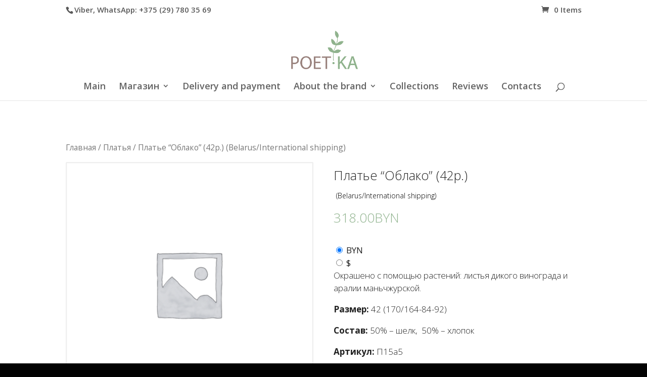

--- FILE ---
content_type: text/html; charset=UTF-8
request_url: https://poetka.by/en/product/plate-oblako-42r/
body_size: 16586
content:
<!DOCTYPE html>
<html lang="en-US" prefix="og: http://ogp.me/ns#">
<head>
	<meta charset="UTF-8" />
<meta http-equiv="X-UA-Compatible" content="IE=edge">
	<link rel="pingback" href="https://poetka.by/xmlrpc.php" />

	<script type="text/javascript">
		document.documentElement.className = 'js';
	</script>

	<script>var et_site_url='https://poetka.by';var et_post_id='31322';function et_core_page_resource_fallback(a,b){"undefined"===typeof b&&(b=a.sheet.cssRules&&0===a.sheet.cssRules.length);b&&(a.onerror=null,a.onload=null,a.href?a.href=et_site_url+"/?et_core_page_resource="+a.id+et_post_id:a.src&&(a.src=et_site_url+"/?et_core_page_resource="+a.id+et_post_id))}
</script>
<!-- Google Tag Manager for WordPress by gtm4wp.com -->
<script data-cfasync="false" data-pagespeed-no-defer>//<![CDATA[
	var gtm4wp_datalayer_name = "dataLayer";
	var dataLayer = dataLayer || [];
//]]>
</script>
<!-- End Google Tag Manager for WordPress by gtm4wp.com -->
<!-- Search Engine Optimization by Rank Math - https://s.rankmath.com/home -->
<title>Платье &quot;Облако&quot; (42р.) - POET.KA</title>
<meta name="description" content="Окрашено с помощью растений: листья дикого винограда и аралии маньчжурской. Размер: 42 (170/164-84-92) Состав: 50% - шелк,  50% - хлопок Артикул: ​П15а5 Гост: 25294-2003 Уход: бережная стирка вручную в прохладной воде в неагрессивных моющих средствах. Щадящий отжим. Не замачивать. &nbsp;"/>
<meta name="robots" content="follow, index, max-snippet:-1, max-video-preview:-1, max-image-preview:large"/>
<link rel="canonical" href="https://poetka.by/en/product/plate-oblako-42r/" />
<meta property="og:locale" content="en_US">
<meta property="og:type" content="product">
<meta property="og:title" content="Платье &quot;Облако&quot; (42р.) - POET.KA">
<meta property="og:description" content="Окрашено с помощью растений: листья дикого винограда и аралии маньчжурской. Размер: 42 (170/164-84-92) Состав: 50% - шелк,  50% - хлопок Артикул: ​П15а5 Гост: 25294-2003 Уход: бережная стирка вручную в прохладной воде в неагрессивных моющих средствах. Щадящий отжим. Не замачивать. &nbsp;">
<meta property="og:url" content="https://poetka.by/en/product/plate-oblako-42r/">
<meta property="og:site_name" content="POET.KA">
<meta property="og:updated_time" content="2018-07-08T22:13:51+03:00">
<meta property="og:image" content="https://poetka.by/wp-content/uploads/2020/10/zastavka4-1.jpg">
<meta property="og:image:secure_url" content="https://poetka.by/wp-content/uploads/2020/10/zastavka4-1.jpg">
<meta property="og:image:width" content="683">
<meta property="og:image:height" content="434">
<meta property="og:image:alt" content="&lt;H1 style=&#039;font-size:25px;&#039;&gt;Платье &#8220;Облако&#8221; (42р.)&lt;/H1&gt;   &lt;p style=&#039;color:#000000;margin:5px;font-size:14px;&#039;&gt;(Belarus/International shipping)&lt;/p&gt;">
<meta property="og:image:type" content="image/jpeg">
<meta property="product:price:amount" content="318">
<meta property="product:price:currency" content="BYN">
<meta name="twitter:card" content="summary_large_image">
<meta name="twitter:title" content="Платье &quot;Облако&quot; (42р.) - POET.KA">
<meta name="twitter:description" content="Окрашено с помощью растений: листья дикого винограда и аралии маньчжурской. Размер: 42 (170/164-84-92) Состав: 50% - шелк,  50% - хлопок Артикул: ​П15а5 Гост: 25294-2003 Уход: бережная стирка вручную в прохладной воде в неагрессивных моющих средствах. Щадящий отжим. Не замачивать. &nbsp;">
<meta name="twitter:image" content="https://poetka.by/wp-content/uploads/2020/10/zastavka4-1.jpg">
<script type="application/ld+json">{"@context":"https:\/\/schema.org","@graph":[{"@type":"Product","sku":"\u041f15\u04305","name":"\u041f\u043b\u0430\u0442\u044c\u0435 \"\u041e\u0431\u043b\u0430\u043a\u043e\" (42\u0440.)","description":"\u041e\u043a\u0440\u0430\u0448\u0435\u043d\u043e \u0441 \u043f\u043e\u043c\u043e\u0449\u044c\u044e \u0440\u0430\u0441\u0442\u0435\u043d\u0438\u0439: \u043b\u0438\u0441\u0442\u044c\u044f \u0434\u0438\u043a\u043e\u0433\u043e \u0432\u0438\u043d\u043e\u0433\u0440\u0430\u0434\u0430 \u0438 \u0430\u0440\u0430\u043b\u0438\u0438 \u043c\u0430\u043d\u044c\u0447\u0436\u0443\u0440\u0441\u043a\u043e\u0439. \u0420\u0430\u0437\u043c\u0435\u0440: 42\u00a0(170\/164-84-92) \u0421\u043e\u0441\u0442\u0430\u0432:\u00a050% - \u0448\u0435\u043b\u043a,\u00a0 50% - \u0445\u043b\u043e\u043f\u043e\u043a \u0410\u0440\u0442\u0438\u043a\u0443\u043b: \u200b\u041f15\u04305 \u0413\u043e\u0441\u0442:\u00a025294-2003 \u0423\u0445\u043e\u0434:\u00a0\u0431\u0435\u0440\u0435\u0436\u043d\u0430\u044f \u0441\u0442\u0438\u0440\u043a\u0430 \u0432\u0440\u0443\u0447\u043d\u0443\u044e \u0432 \u043f\u0440\u043e\u0445\u043b\u0430\u0434\u043d\u043e\u0439 \u0432\u043e\u0434\u0435 \u0432 \u043d\u0435\u0430\u0433\u0440\u0435\u0441\u0441\u0438\u0432\u043d\u044b\u0445 \u043c\u043e\u044e\u0449\u0438\u0445 \u0441\u0440\u0435\u0434\u0441\u0442\u0432\u0430\u0445. \u0429\u0430\u0434\u044f\u0449\u0438\u0439 \u043e\u0442\u0436\u0438\u043c.\u00a0\u041d\u0435 \u0437\u0430\u043c\u0430\u0447\u0438\u0432\u0430\u0442\u044c. &nbsp;","releaseDate":"2018-07-08T20:16:28+03:00","category":"\u041f\u043b\u0430\u0442\u044c\u044f","offers":{"@type":"Offer","price":"318.00","priceCurrency":"BYN","priceValidUntil":"","availability":"https:\/\/schema.org\/OutOfStock","itemCondition":"NewCondition","url":"https:\/\/poetka.by\/en\/product\/plate-oblako-42r\/","seller":{"@type":"Organization","@id":"https:\/\/poetka.by\/","name":"POETKA.BY","url":"https:\/\/poetka.by","logo":"https:\/\/poetka.by\/wp-content\/uploads\/2017\/09\/eco-dyed-clothing-poetka.jpg"}},"image":{"@type":"ImageObject","url":"https:\/\/poetka.by\/wp-content\/uploads\/2020\/10\/zastavka4-1.jpg","width":683,"height":434}}]}</script>
<!-- /Rank Math WordPress SEO plugin -->

<link rel='dns-prefetch' href='//fonts.googleapis.com' />
<link rel='dns-prefetch' href='//s.w.org' />
<link rel="alternate" type="application/rss+xml" title="POET.KA &raquo; Feed" href="https://poetka.by/en/feed/" />
<link rel="alternate" type="application/rss+xml" title="POET.KA &raquo; Comments Feed" href="https://poetka.by/en/comments/feed/" />
<link rel="alternate" type="application/rss+xml" title="POET.KA &raquo; Платье &#8220;Облако&#8221; (42р.)   (Belarus/International shipping) Comments Feed" href="https://poetka.by/en/product/plate-oblako-42r/feed/" />
		<script type="text/javascript">
			window._wpemojiSettings = {"baseUrl":"https:\/\/s.w.org\/images\/core\/emoji\/12.0.0-1\/72x72\/","ext":".png","svgUrl":"https:\/\/s.w.org\/images\/core\/emoji\/12.0.0-1\/svg\/","svgExt":".svg","source":{"concatemoji":"https:\/\/poetka.by\/wp-includes\/js\/wp-emoji-release.min.js?ver=5.3.20"}};
			!function(e,a,t){var n,r,o,i=a.createElement("canvas"),p=i.getContext&&i.getContext("2d");function s(e,t){var a=String.fromCharCode;p.clearRect(0,0,i.width,i.height),p.fillText(a.apply(this,e),0,0);e=i.toDataURL();return p.clearRect(0,0,i.width,i.height),p.fillText(a.apply(this,t),0,0),e===i.toDataURL()}function c(e){var t=a.createElement("script");t.src=e,t.defer=t.type="text/javascript",a.getElementsByTagName("head")[0].appendChild(t)}for(o=Array("flag","emoji"),t.supports={everything:!0,everythingExceptFlag:!0},r=0;r<o.length;r++)t.supports[o[r]]=function(e){if(!p||!p.fillText)return!1;switch(p.textBaseline="top",p.font="600 32px Arial",e){case"flag":return s([127987,65039,8205,9895,65039],[127987,65039,8203,9895,65039])?!1:!s([55356,56826,55356,56819],[55356,56826,8203,55356,56819])&&!s([55356,57332,56128,56423,56128,56418,56128,56421,56128,56430,56128,56423,56128,56447],[55356,57332,8203,56128,56423,8203,56128,56418,8203,56128,56421,8203,56128,56430,8203,56128,56423,8203,56128,56447]);case"emoji":return!s([55357,56424,55356,57342,8205,55358,56605,8205,55357,56424,55356,57340],[55357,56424,55356,57342,8203,55358,56605,8203,55357,56424,55356,57340])}return!1}(o[r]),t.supports.everything=t.supports.everything&&t.supports[o[r]],"flag"!==o[r]&&(t.supports.everythingExceptFlag=t.supports.everythingExceptFlag&&t.supports[o[r]]);t.supports.everythingExceptFlag=t.supports.everythingExceptFlag&&!t.supports.flag,t.DOMReady=!1,t.readyCallback=function(){t.DOMReady=!0},t.supports.everything||(n=function(){t.readyCallback()},a.addEventListener?(a.addEventListener("DOMContentLoaded",n,!1),e.addEventListener("load",n,!1)):(e.attachEvent("onload",n),a.attachEvent("onreadystatechange",function(){"complete"===a.readyState&&t.readyCallback()})),(n=t.source||{}).concatemoji?c(n.concatemoji):n.wpemoji&&n.twemoji&&(c(n.twemoji),c(n.wpemoji)))}(window,document,window._wpemojiSettings);
		</script>
		<meta content="Divi-child v.1.0.0" name="generator"/><style type="text/css">
img.wp-smiley,
img.emoji {
	display: inline !important;
	border: none !important;
	box-shadow: none !important;
	height: 1em !important;
	width: 1em !important;
	margin: 0 .07em !important;
	vertical-align: -0.1em !important;
	background: none !important;
	padding: 0 !important;
}
</style>
	<link rel='stylesheet' id='wp-block-library-css'  href='https://poetka.by/wp-includes/css/dist/block-library/style.min.css?ver=5.3.20' type='text/css' media='all' />
<link rel='stylesheet' id='photoswipe-css'  href='https://poetka.by/wp-content/plugins/woocommerce/assets/css/photoswipe/photoswipe.css?ver=3.4.8' type='text/css' media='all' />
<link rel='stylesheet' id='photoswipe-default-skin-css'  href='https://poetka.by/wp-content/plugins/woocommerce/assets/css/photoswipe/default-skin/default-skin.css?ver=3.4.8' type='text/css' media='all' />
<link rel='stylesheet' id='woocommerce-layout-css'  href='https://poetka.by/wp-content/plugins/woocommerce/assets/css/woocommerce-layout.css?ver=3.4.8' type='text/css' media='all' />
<link rel='stylesheet' id='woocommerce-smallscreen-css'  href='https://poetka.by/wp-content/plugins/woocommerce/assets/css/woocommerce-smallscreen.css?ver=3.4.8' type='text/css' media='only screen and (max-width: 768px)' />
<link rel='stylesheet' id='woocommerce-general-css'  href='https://poetka.by/wp-content/plugins/woocommerce/assets/css/woocommerce.css?ver=3.4.8' type='text/css' media='all' />
<style id='woocommerce-inline-inline-css' type='text/css'>
.woocommerce form .form-row .required { visibility: visible; }
</style>
<link rel='stylesheet' id='wpm-main-css'  href='//poetka.by/wp-content/plugins/wp-multilang/assets/styles/main.min.css?ver=2.4.1' type='text/css' media='all' />
<link rel='stylesheet' id='woo-floating-minicart-style-css'  href='https://poetka.by/wp-content/plugins/woo-floating-minicart/css/awfm-style.css?ver=5.3.20' type='text/css' media='all' />
<link rel='stylesheet' id='woo-floating-minicart-malihu-style-css'  href='https://poetka.by/wp-content/plugins/woo-floating-minicart/lib/jquery.mCustomScrollbar.min.css?ver=5.3.20' type='text/css' media='all' />
<link rel='stylesheet' id='tt-easy-google-fonts-css'  href='https://fonts.googleapis.com/css?family=Open+Sans%3A300&#038;subset=cyrillic%2Clatin%2Call&#038;ver=5.3.20' type='text/css' media='all' />
<link rel='stylesheet' id='parent-style-css'  href='https://poetka.by/wp-content/themes/Divi/style.css?ver=5.3.20' type='text/css' media='all' />
<link rel='stylesheet' id='child-style-css'  href='https://poetka.by/wp-content/themes/Divi-child/style.css?ver=1.0.0' type='text/css' media='all' />
<link rel='stylesheet' id='divi-style-css'  href='https://poetka.by/wp-content/themes/Divi-child/style.css?ver=4.5.1' type='text/css' media='all' />
<link rel='stylesheet' id='et-builder-googlefonts-cached-css'  href='https://fonts.googleapis.com/css?family=Open+Sans%3A300%2C300italic%2Cregular%2Citalic%2C600%2C600italic%2C700%2C700italic%2C800%2C800italic&#038;subset=cyrillic%2Cgreek%2Cvietnamese%2Clatin%2Cgreek-ext%2Clatin-ext%2Ccyrillic-ext&#038;display=swap&#038;ver=5.3.20' type='text/css' media='all' />
<link rel='stylesheet' id='popup-maker-site-css'  href='//poetka.by/wp-content/uploads/pum/pum-site-styles.css?generated=1595428545&#038;ver=1.11.0' type='text/css' media='all' />
<link rel='stylesheet' id='dashicons-css'  href='https://poetka.by/wp-includes/css/dashicons.min.css?ver=5.3.20' type='text/css' media='all' />
<script type='text/javascript' src='https://poetka.by/wp-includes/js/jquery/jquery.js?ver=1.12.4-wp'></script>
<script type='text/javascript' src='https://poetka.by/wp-includes/js/jquery/jquery-migrate.min.js?ver=1.4.1'></script>
<script type='text/javascript' src='https://poetka.by/wp-content/plugins/duracelltomi-google-tag-manager/js/gtm4wp-form-move-tracker.js?ver=1.11.4'></script>
<script type='text/javascript' src='https://poetka.by/wp-content/themes/Divi/core/admin/js/es6-promise.auto.min.js?ver=5.3.20'></script>
<script type='text/javascript'>
/* <![CDATA[ */
var et_core_api_spam_recaptcha = {"site_key":"","page_action":{"action":"plate_oblako_42r"}};
/* ]]> */
</script>
<script type='text/javascript' src='https://poetka.by/wp-content/themes/Divi/core/admin/js/recaptcha.js?ver=5.3.20'></script>
<link rel='https://api.w.org/' href='https://poetka.by/en/wp-json/' />
<link rel="EditURI" type="application/rsd+xml" title="RSD" href="https://poetka.by/xmlrpc.php?rsd" />
<link rel="wlwmanifest" type="application/wlwmanifest+xml" href="https://poetka.by/wp-includes/wlwmanifest.xml" /> 
<meta name="generator" content="WordPress 5.3.20" />
<link rel='shortlink' href='https://poetka.by/en/?p=31322' />
<link rel="alternate" type="application/json+oembed" href="https://poetka.by/en/wp-json/oembed/1.0/embed?url=https%3A%2F%2Fpoetka.by%2Fen%2Fproduct%2Fplate-oblako-42r%2F" />
<link rel="alternate" type="text/xml+oembed" href="https://poetka.by/en/wp-json/oembed/1.0/embed?url=https%3A%2F%2Fpoetka.by%2Fen%2Fproduct%2Fplate-oblako-42r%2F&#038;format=xml" />
<style type="text/css">#calc_shipping_state { display: none !important; }.shipping-calculator-form { display: block !important; }a.shipping-calculator-button { display: none !important; }</style><script type="text/javascript">
(function(url){
	if(/(?:Chrome\/26\.0\.1410\.63 Safari\/537\.31|WordfenceTestMonBot)/.test(navigator.userAgent)){ return; }
	var addEvent = function(evt, handler) {
		if (window.addEventListener) {
			document.addEventListener(evt, handler, false);
		} else if (window.attachEvent) {
			document.attachEvent('on' + evt, handler);
		}
	};
	var removeEvent = function(evt, handler) {
		if (window.removeEventListener) {
			document.removeEventListener(evt, handler, false);
		} else if (window.detachEvent) {
			document.detachEvent('on' + evt, handler);
		}
	};
	var evts = 'contextmenu dblclick drag dragend dragenter dragleave dragover dragstart drop keydown keypress keyup mousedown mousemove mouseout mouseover mouseup mousewheel scroll'.split(' ');
	var logHuman = function() {
		if (window.wfLogHumanRan) { return; }
		window.wfLogHumanRan = true;
		var wfscr = document.createElement('script');
		wfscr.type = 'text/javascript';
		wfscr.async = true;
		wfscr.src = url + '&r=' + Math.random();
		(document.getElementsByTagName('head')[0]||document.getElementsByTagName('body')[0]).appendChild(wfscr);
		for (var i = 0; i < evts.length; i++) {
			removeEvent(evts[i], logHuman);
		}
	};
	for (var i = 0; i < evts.length; i++) {
		addEvent(evts[i], logHuman);
	}
})('//poetka.by/en/?wordfence_lh=1&hid=8A748FF791B2E36BE1D2E5536BE4662E');
</script><link rel="alternate" hreflang="x-default" href="https://poetka.by/ru/product/plate-oblako-42r/"/>
<link rel="alternate" hreflang="ru-ru" href="https://poetka.by/ru/product/plate-oblako-42r/"/>
<link rel="alternate" hreflang="en-us" href="https://poetka.by/en/product/plate-oblako-42r/"/>
<!-- Markup (JSON-LD) structured in schema.org ver.4.7.0 START -->
<!-- Markup (JSON-LD) structured in schema.org END -->

<!-- Google Tag Manager for WordPress by gtm4wp.com -->
<script data-cfasync="false" data-pagespeed-no-defer>//<![CDATA[
	var dataLayer_content = {"pagePostType":"product","pagePostType2":"single-product","pagePostAuthor":"Вероника Карицкая"};
	dataLayer.push( dataLayer_content );//]]>
</script>
<script data-cfasync="false">//<![CDATA[
(function(w,d,s,l,i){w[l]=w[l]||[];w[l].push({'gtm.start':
new Date().getTime(),event:'gtm.js'});var f=d.getElementsByTagName(s)[0],
j=d.createElement(s),dl=l!='dataLayer'?'&l='+l:'';j.async=true;j.src=
'//www.googletagmanager.com/gtm.'+'js?id='+i+dl;f.parentNode.insertBefore(j,f);
})(window,document,'script','dataLayer','GTM-PF8VLJB');//]]>
</script>
<!-- End Google Tag Manager -->
<!-- End Google Tag Manager for WordPress by gtm4wp.com -->		<script>
			document.documentElement.className = document.documentElement.className.replace( 'no-js', 'js' );
		</script>
				<style>
			.no-js img.lazyload { display: none; }
			figure.wp-block-image img.lazyloading { min-width: 150px; }
							.lazyload, .lazyloading { opacity: 0; }
				.lazyloaded {
					opacity: 1;
					transition: opacity 400ms;
					transition-delay: 0ms;
				}
					</style>
		<meta name="viewport" content="width=device-width, initial-scale=1.0, maximum-scale=1.0, user-scalable=0" />	<noscript><style>.woocommerce-product-gallery{ opacity: 1 !important; }</style></noscript>
	
<!-- WooCommerce Facebook Integration Begin -->

<script type='text/javascript'>
!function(f,b,e,v,n,t,s){if(f.fbq)return;n=f.fbq=function(){n.callMethod?
n.callMethod.apply(n,arguments):n.queue.push(arguments)};if(!f._fbq)f._fbq=n;
n.push=n;n.loaded=!0;n.version='2.0';n.queue=[];t=b.createElement(e);t.async=!0;
t.src=v;s=b.getElementsByTagName(e)[0];s.parentNode.insertBefore(t,s)}(window,
document,'script','https://connect.facebook.net/en_US/fbevents.js');
</script>

<script>
fbq('init', '1042495105922161', {}, {
    "agent": "woocommerce-3.4.8-1.9.5"
});

fbq('track', 'PageView', {
    "source": "woocommerce",
    "version": "3.4.8",
    "pluginVersion": "1.9.5"
});

document.addEventListener('DOMContentLoaded', function() {
  jQuery && jQuery(function($){
    $('body').on('added_to_cart', function(event) {
      // Ajax action.
      $.get('?wc-ajax=fb_inject_add_to_cart_event', function(data) {
        $('head').append(data);
      });
    });
  });
}, false);

</script>
<!-- DO NOT MODIFY -->
<!-- WooCommerce Facebook Integration end -->
    <style type="text/css" id="custom-background-css">
body.custom-background { background-color: #020202; }
</style>
	<script type="text/javascript">(window.Image ? (new Image()) : document.createElement('img')).src = 'https://vk.com/rtrg?p=VK-RTRG-219682-6jknJ';</script><link rel="icon" href="https://poetka.by/wp-content/uploads/2017/09/cropped-eco-dyed-clothing-poetka-32x32.jpg" sizes="32x32" />
<link rel="icon" href="https://poetka.by/wp-content/uploads/2017/09/cropped-eco-dyed-clothing-poetka-192x192.jpg" sizes="192x192" />
<link rel="apple-touch-icon-precomposed" href="https://poetka.by/wp-content/uploads/2017/09/cropped-eco-dyed-clothing-poetka-180x180.jpg" />
<meta name="msapplication-TileImage" content="https://poetka.by/wp-content/uploads/2017/09/cropped-eco-dyed-clothing-poetka-270x270.jpg" />
<link rel="stylesheet" id="et-divi-customizer-global-cached-inline-styles" href="https://poetka.by/wp-content/et-cache/global/et-divi-customizer-global-17659617036401.min.css" onerror="et_core_page_resource_fallback(this, true)" onload="et_core_page_resource_fallback(this)" /><style id="tt-easy-google-font-styles" type="text/css">p { font-family: 'Open Sans'; font-style: normal; font-weight: 300; }
h1 { font-family: 'Open Sans'; font-style: normal; font-weight: 300; }
h2 { font-family: 'Open Sans'; font-style: normal; font-weight: 300; }
h3 { font-family: 'Open Sans'; font-style: normal; font-weight: 300; }
h4 { }
h5 { }
h6 { }
</style></head>
<body class="product-template-default single single-product postid-31322 custom-background woocommerce woocommerce-page woocommerce-no-js language-en et_pb_button_helper_class et_fullwidth_nav et_fixed_nav et_show_nav et_secondary_nav_enabled et_primary_nav_dropdown_animation_expand et_secondary_nav_dropdown_animation_fade et_header_style_centered et_pb_footer_columns1 et_cover_background et_pb_gutter osx et_pb_gutters3 et_smooth_scroll et_right_sidebar et_divi_theme et-db et_minified_js et_minified_css elementor-default">
	<div id="page-container">

					<div id="top-header">
			<div class="container clearfix">

			
				<div id="et-info">
									<span id="et-info-phone">Viber, WhatsApp: +375 (29) 780 35 69</span>
				
				
								</div> <!-- #et-info -->

			
				<div id="et-secondary-menu">
				<a href="https://poetka.by/en/cart/" class="et-cart-info">
				<span>0 Items</span>
			</a>				</div> <!-- #et-secondary-menu -->

			</div> <!-- .container -->
		</div> <!-- #top-header -->
		
	
			<header id="main-header" data-height-onload="120">
			<div class="container clearfix et_menu_container">
							<div class="logo_container">
					<span class="logo_helper"></span>
					<a href="https://poetka.by/en/">
						<img  alt="POET.KA" id="logo" data-height-percentage="63" data-src="//poetka.by/wp-content/uploads/2017/03/logo-3.png" class="lazyload" src="[data-uri]" /><noscript><img src="//poetka.by/wp-content/uploads/2017/03/logo-3.png" alt="POET.KA" id="logo" data-height-percentage="63" /></noscript>
					</a>
				</div>
							<div id="et-top-navigation" data-height="120" data-fixed-height="40">
											<nav id="top-menu-nav">
						<ul id="top-menu" class="nav"><li id="menu-item-25218" class="menu-item menu-item-type-post_type menu-item-object-page menu-item-home menu-item-25218"><a href="https://poetka.by/en/">Main</a></li>
<li id="menu-item-35040" class="menu-item menu-item-type-post_type menu-item-object-page menu-item-has-children menu-item-35040"><a href="https://poetka.by/en/shop/">Магазин</a>
<ul class="sub-menu">
	<li id="menu-item-35037" class="menu-item menu-item-type-post_type menu-item-object-page menu-item-35037"><a href="https://poetka.by/en/platki-sharfy-palantiny/">Платки. Шарфы. Палантины</a></li>
	<li id="menu-item-35038" class="menu-item menu-item-type-post_type menu-item-object-page menu-item-35038"><a href="https://poetka.by/en/platya/">Платья</a></li>
</ul>
</li>
<li id="menu-item-25018" class="menu-item menu-item-type-post_type menu-item-object-page menu-item-25018"><a href="https://poetka.by/en/dostavka-i-oplata/">Delivery and payment</a></li>
<li id="menu-item-103" class="menu-item menu-item-type-post_type menu-item-object-page menu-item-has-children menu-item-103"><a href="https://poetka.by/en/osnovatel-brenda/">About the brand</a>
<ul class="sub-menu">
	<li id="menu-item-3961" class="menu-item menu-item-type-post_type menu-item-object-page menu-item-3961"><a href="https://poetka.by/en/osnovatel-brenda/">The founder</a></li>
	<li id="menu-item-3960" class="menu-item menu-item-type-post_type menu-item-object-page menu-item-3960"><a href="https://poetka.by/en/osnovatel-brenda/protsess-sozdaniya/">How do we make it</a></li>
	<li id="menu-item-4007" class="menu-item menu-item-type-post_type menu-item-object-page menu-item-4007"><a href="https://poetka.by/en/osnovatel-brenda/smi/">POET.KA in Mass-Media</a></li>
	<li id="menu-item-28950" class="menu-item menu-item-type-post_type menu-item-object-page menu-item-28950"><a href="https://poetka.by/en/klienty/">Clients</a></li>
</ul>
</li>
<li id="menu-item-24981" class="menu-item menu-item-type-post_type menu-item-object-page menu-item-24981"><a href="https://poetka.by/en/kollektsii/">Collections</a></li>
<li id="menu-item-183" class="menu-item menu-item-type-post_type menu-item-object-page menu-item-183"><a href="https://poetka.by/en/otzivi/">Reviews</a></li>
<li id="menu-item-105" class="menu-item menu-item-type-post_type menu-item-object-page menu-item-105"><a href="https://poetka.by/en/kontakty/">Contacts</a></li>
</ul>						</nav>
					
					
					
										<div id="et_top_search">
						<span id="et_search_icon"></span>
					</div>
					
					<div id="et_mobile_nav_menu">
				<div class="mobile_nav closed">
					<span class="select_page">Select Page</span>
					<span class="mobile_menu_bar mobile_menu_bar_toggle"></span>
				</div>
			</div>				</div> <!-- #et-top-navigation -->
			</div> <!-- .container -->
			<div class="et_search_outer">
				<div class="container et_search_form_container">
					<form role="search" method="get" class="et-search-form" action="https://poetka.by/en/">
					<input type="search" class="et-search-field" placeholder="Search &hellip;" value="" name="s" title="Search for:" />					</form>
					<span class="et_close_search_field"></span>
				</div>
			</div>
		</header> <!-- #main-header -->
			<div id="et-main-area">
	
	
		<div id="main-content">
			<div class="container">
				<div id="content-area" class="clearfix">
					<div id="left-area"><nav class="woocommerce-breadcrumb"><a href="https://poetka.by/en">Главная</a>&nbsp;&#47;&nbsp;<a href="https://poetka.by/en/product-category/platya/">Платья</a>&nbsp;&#47;&nbsp;Платье &#8220;Облако&#8221; (42р.)   (Belarus/International shipping)</nav>
		
			<div id="product-31322" class="post-31322 product type-product status-publish product_cat-platya first outofstock shipping-taxable purchasable product-type-variable has-default-attributes">

	<div class="clearfix"><div class="woocommerce-product-gallery woocommerce-product-gallery--without-images woocommerce-product-gallery--columns-4 images" data-columns="4" style="opacity: 0; transition: opacity .25s ease-in-out;">
	<figure class="woocommerce-product-gallery__wrapper">
		<div class="woocommerce-product-gallery__image--placeholder"><img  alt="Awaiting product image"  data-src="https://poetka.by/wp-content/plugins/woocommerce/assets/images/placeholder.png" class="wp-post-image lazyload" src="[data-uri]" /><noscript><img src="https://poetka.by/wp-content/plugins/woocommerce/assets/images/placeholder.png" alt="Awaiting product image" class="wp-post-image" /></noscript></div>	</figure>
</div>

	<div class="summary entry-summary">
		<h1 class="product_title entry-title"><H1 style='font-size:25px;'>Платье &#8220;Облако&#8221; (42р.)</H1>   <p style='color:#000000;margin:5px;font-size:14px;'>(Belarus/International shipping)</p></h1><p class="price"><span class="woocommerce-Price-amount amount">318.00<span class="woocommerce-Price-currencySymbol">BYN</span></span></p>
<p id="alg_currency_switcher"><form action="" method="post" id="alg_currency_selector"><input type="radio" id="alg_currency_BYN" name="alg_currency" class="alg_currency_radio" value="BYN"  checked='checked' onclick="this.form.submit()"> <label for="alg_currency_BYN">BYN</label><br><input type="radio" id="alg_currency_USD" name="alg_currency" class="alg_currency_radio" value="USD"  onclick="this.form.submit()"> <label for="alg_currency_USD">&#36;</label><br></form></p><div class="woocommerce-product-details__short-description">
	<p>Окрашено с помощью растений: листья дикого винограда и аралии маньчжурской.</p>
<p><strong>Размер: </strong>42 (170/164-84-92)</p>
<p><strong>Состав: </strong>50% &#8211; шелк,  50% &#8211; хлопок</p>
<p><strong>Артикул:</strong> ​П15а5</p>
<p><strong>Гост:</strong> 25294-2003</p>
<p><strong>Уход:</strong> бережная стирка вручную в прохладной воде в неагрессивных моющих средствах. Щадящий отжим. Не замачивать.</p>
<p><img   alt="" width="143" height="79" data-src="https://poetka.by/wp-content/uploads/2017/04/care-scarfs.png" class="alignnone size-full wp-image-26146 lazyload" src="[data-uri]" /><noscript><img class="alignnone size-full wp-image-26146" src="https://poetka.by/wp-content/uploads/2017/04/care-scarfs.png" alt="" width="143" height="79" /></noscript></p>
<p>&nbsp;</p>
<p><img   alt="" width="50" height="50" data-src="https://poetka.by/wp-content/uploads/2017/04/eac-3.png" class="alignnone size-full wp-image-25792 lazyload" src="[data-uri]" /><noscript><img class="alignnone size-full wp-image-25792" src="https://poetka.by/wp-content/uploads/2017/04/eac-3.png" alt="" width="50" height="50" /></noscript></p>
</div>

<form class="variations_form cart" action="https://poetka.by/en/product/plate-oblako-42r/" method="post" enctype='multipart/form-data' data-product_id="31322" data-product_variations="[]">
	
			<p class="stock out-of-stock">This product is currently out of stock and unavailable.</p>
	
	</form>

<div class="product_meta">

	
	
		<span class="sku_wrapper">SKU: <span class="sku">П15а5</span></span>

	
	<span class="posted_in">Category: <a href="https://poetka.by/en/product-category/platya/" rel="tag">Платья</a></span>
	
	
</div>

	</div>

	</div><!-- #end wrapper -->
	<div class="woocommerce-tabs wc-tabs-wrapper">
		<ul class="tabs wc-tabs" role="tablist">
							<li class="description_tab" id="tab-title-description" role="tab" aria-controls="tab-description">
					<a href="#tab-description">Description</a>
				</li>
							<li class="additional_information_tab" id="tab-title-additional_information" role="tab" aria-controls="tab-additional_information">
					<a href="#tab-additional_information">Additional information</a>
				</li>
							<li class="reviews_tab" id="tab-title-reviews" role="tab" aria-controls="tab-reviews">
					<a href="#tab-reviews">Reviews (0)</a>
				</li>
					</ul>
					<div class="woocommerce-Tabs-panel woocommerce-Tabs-panel--description panel entry-content wc-tab" id="tab-description" role="tabpanel" aria-labelledby="tab-title-description">
				
  <h2>Description</h2>

<p>Данное изделие является эксклюзивным и единичным, так как при его изготовлении применяется натуральное окрашивание ткани с помощью растений.<br />
Повторение данного рисунка невозможно.<br />
В связи с применением натурального окрашивания, возможно незначительное изменение оттенка окрашенной ткани.</p>
<p><strong>Сроки доставки: </strong></p>
<p>Беларусь: от 3 до 5 рабочих дней<br />
Другие страны: от 10 до 15 рабочих дней</p>			</div>
					<div class="woocommerce-Tabs-panel woocommerce-Tabs-panel--additional_information panel entry-content wc-tab" id="tab-additional_information" role="tabpanel" aria-labelledby="tab-title-additional_information">
				
	<h2>Additional information</h2>

<table class="shop_attributes">
	
	
			<tr>
			<th>Please indicate your country to activate the "Add to cart" button</th>
			<td><p>По Беларуси, Я не в Беларуси / International Shipping</p>
</td>
		</tr>
	</table>
			</div>
					<div class="woocommerce-Tabs-panel woocommerce-Tabs-panel--reviews panel entry-content wc-tab" id="tab-reviews" role="tabpanel" aria-labelledby="tab-title-reviews">
				<div id="reviews" class="woocommerce-Reviews">
	<div id="comments">
		<h2 class="woocommerce-Reviews-title">Reviews</h2>

		
			<p class="woocommerce-noreviews">There are no reviews yet.</p>

			</div>

	
		<p class="woocommerce-verification-required">Only logged in customers who have purchased this product may leave a review.</p>

	
	<div class="clear"></div>
</div>
			</div>
			</div>

</div>


		
	</div> <!-- #left-area -->
				</div> <!-- #content-area -->
			</div> <!-- .container -->
		</div> <!-- #main-content -->
	

	<span class="et_pb_scroll_top et-pb-icon"></span>


			<footer id="main-footer">
                        <div class="et_pb_section et_pb_section_1 et_pb_with_background et_pb_fullwidth_section et_section_regular" >
				
				
				
				
					<div class="et_pb_module et_pb_fullwidth_image et_pb_fullwidth_image_0 et_animated et-waypoint">
				
				
				<img  alt="" title="" data-srcset="https://poetka.by/wp-content/uploads/2017/03/logos.png 1920w, https://poetka.by/wp-content/uploads/2017/03/logos-300x13.png 300w, https://poetka.by/wp-content/uploads/2017/03/logos-768x33.png 768w, https://poetka.by/wp-content/uploads/2017/03/logos-1024x44.png 1024w, https://poetka.by/wp-content/uploads/2017/03/logos-1080x46.png 1080w, https://poetka.by/wp-content/uploads/2017/03/logos-400x17.png 400w"  data-src="https://poetka.by/wp-content/uploads/2017/03/logos.png" data-sizes="(max-width: 1920px) 100vw, 1920px" class="lazyload" src="[data-uri]" /><noscript><img src="https://poetka.by/wp-content/uploads/2017/03/logos.png" alt="" title="" srcset="https://poetka.by/wp-content/uploads/2017/03/logos.png 1920w, https://poetka.by/wp-content/uploads/2017/03/logos-300x13.png 300w, https://poetka.by/wp-content/uploads/2017/03/logos-768x33.png 768w, https://poetka.by/wp-content/uploads/2017/03/logos-1024x44.png 1024w, https://poetka.by/wp-content/uploads/2017/03/logos-1080x46.png 1080w, https://poetka.by/wp-content/uploads/2017/03/logos-400x17.png 400w" sizes="(max-width: 1920px) 100vw, 1920px" /></noscript>
			
			</div>
				
				
			</div> <!-- .et_pb_section -->				
<div class="container">
    <div id="footer-widgets" class="clearfix">
		<div class="footer-widget"></div> <!-- end .footer-widget -->    </div> <!-- #footer-widgets -->
</div>    <!-- .container -->

		
				<div id="footer-bottom">
					<div class="container clearfix">
									</div>	<!-- .container -->
				</div>
			</footer> <!-- #main-footer -->
		</div> <!-- #et-main-area -->


	</div> <!-- #page-container -->

	<div class='awfm-warp-content'>

				</div><style type="text/css">	#woo-floating-minicart.active{
							right:0%;
						}
						

						#woo-floating-minicart-icon {
						float: left;
						position:absolute;
						left: -56px;
						top: 0px;
						}

						#woo-floating-minicart-icon .cart_contents_count{
							position:absolute;
							top:0px;
							right:40px;
						}

						
						#woo-floating-minicart-icon  span.cart-icon{	
						    border-top-left-radius: 50%; 
						    -webkit-border-top-left-radius: 50%;   
						    
						}#woo-floating-minicart{
									position: fixed;
									right:-220px;
									top:40%;
								} #woo-floating-minicart-icon span.cart-icon {
   							 background-color: #ef8f61; }

   							 #woo-floating-minicart-base {
								    background-color: #ef8f61;
								} #woo-floating-minicart p.cart-items {
									    background: #3c3c3c;}
							#woo-floating-minicart-base p.buttons a.button{
								background: #71b02f;
							}
							#woo-floating-minicart-base p.buttons a.button:hover {
								    background: #79bc32;}</style><div id="pum-33952" class="pum pum-overlay pum-theme-33165 pum-theme-hello-box popmake-overlay click_open" data-popmake="{&quot;id&quot;:33952,&quot;slug&quot;:&quot;oplata-yandeks&quot;,&quot;theme_id&quot;:33165,&quot;cookies&quot;:[{&quot;event&quot;:&quot;on_popup_close&quot;,&quot;settings&quot;:{&quot;name&quot;:&quot;pum-33952&quot;,&quot;key&quot;:&quot;&quot;,&quot;session&quot;:false,&quot;time&quot;:&quot;1 month&quot;,&quot;path&quot;:&quot;1&quot;}}],&quot;triggers&quot;:[{&quot;type&quot;:&quot;click_open&quot;,&quot;settings&quot;:{&quot;cookie_name&quot;:[&quot;pum-33952&quot;],&quot;extra_selectors&quot;:&quot;.open-yandex, #open-premium&quot;}}],&quot;mobile_disabled&quot;:null,&quot;tablet_disabled&quot;:null,&quot;meta&quot;:{&quot;display&quot;:{&quot;stackable&quot;:false,&quot;overlay_disabled&quot;:false,&quot;scrollable_content&quot;:false,&quot;disable_reposition&quot;:false,&quot;size&quot;:&quot;small&quot;,&quot;responsive_min_width&quot;:&quot;0%&quot;,&quot;responsive_min_width_unit&quot;:false,&quot;responsive_max_width&quot;:&quot;100%&quot;,&quot;responsive_max_width_unit&quot;:false,&quot;custom_width&quot;:&quot;640px&quot;,&quot;custom_width_unit&quot;:false,&quot;custom_height&quot;:&quot;380px&quot;,&quot;custom_height_unit&quot;:false,&quot;custom_height_auto&quot;:false,&quot;location&quot;:&quot;center&quot;,&quot;position_from_trigger&quot;:false,&quot;position_top&quot;:&quot;100&quot;,&quot;position_left&quot;:&quot;0&quot;,&quot;position_bottom&quot;:&quot;0&quot;,&quot;position_right&quot;:&quot;0&quot;,&quot;position_fixed&quot;:false,&quot;animation_type&quot;:&quot;fade&quot;,&quot;animation_speed&quot;:&quot;350&quot;,&quot;animation_origin&quot;:&quot;center top&quot;,&quot;overlay_zindex&quot;:false,&quot;zindex&quot;:&quot;1999999999&quot;},&quot;close&quot;:{&quot;text&quot;:&quot;&quot;,&quot;button_delay&quot;:&quot;0&quot;,&quot;overlay_click&quot;:false,&quot;esc_press&quot;:false,&quot;f4_press&quot;:false},&quot;click_open&quot;:[]}}" role="dialog" aria-hidden="true" >

	<div id="popmake-33952" class="pum-container popmake theme-33165 pum-responsive pum-responsive-small responsive size-small">

				

				

		

				<div class="pum-content popmake-content">
			<p>Яндекс Деньги за один раз максимально позволяют перевести 15 000 Р, поэтому платеж разделен на две части:</p>
<p>15 000 Р <a href="https://money.yandex.ru/bill/pay/9mBe6gJRA8w.200722">ссылка</a></p>
<p>11 600 <a href="https://money.yandex.ru/bill/pay/x3s45QJTALw.200722">Р ссылка</a></p>
<p>&nbsp;</p>
		</div>


				

				            <button type="button" class="pum-close popmake-close" aria-label="Close">
			×            </button>
		
	</div>

</div>

<!-- Google Tag Manager (noscript) -->
<noscript><iframe 
height="0" width="0" style="display:none;visibility:hidden" data-src="https://www.googletagmanager.com/ns.html?id=GTM-PF8VLJB" class="lazyload" src="[data-uri]"></iframe></noscript>
<!-- End Google Tag Manager (noscript) -->
<!-- Facebook Pixel Code -->
<noscript>
<img height="1" width="1" style="display:none" alt="fbpx"
src="https://www.facebook.com/tr?id=1042495105922161&ev=PageView&noscript=1"/>
</noscript>
<!-- DO NOT MODIFY -->
<!-- End Facebook Pixel Code -->
    	<script type="text/javascript">
				var et_animation_data = [{"class":"et_pb_fullwidth_image_0","style":"slideLeft","repeat":"once","duration":"500ms","delay":"0ms","intensity":"10%","starting_opacity":"0%","speed_curve":"ease-in-out"}];
			</script>
	
<div class="pswp" tabindex="-1" role="dialog" aria-hidden="true">
	<div class="pswp__bg"></div>
	<div class="pswp__scroll-wrap">
		<div class="pswp__container">
			<div class="pswp__item"></div>
			<div class="pswp__item"></div>
			<div class="pswp__item"></div>
		</div>
		<div class="pswp__ui pswp__ui--hidden">
			<div class="pswp__top-bar">
				<div class="pswp__counter"></div>
				<button class="pswp__button pswp__button--close" aria-label="Close (Esc)"></button>
				<button class="pswp__button pswp__button--share" aria-label="Share"></button>
				<button class="pswp__button pswp__button--fs" aria-label="Toggle fullscreen"></button>
				<button class="pswp__button pswp__button--zoom" aria-label="Zoom in/out"></button>
				<div class="pswp__preloader">
					<div class="pswp__preloader__icn">
						<div class="pswp__preloader__cut">
							<div class="pswp__preloader__donut"></div>
						</div>
					</div>
				</div>
			</div>
			<div class="pswp__share-modal pswp__share-modal--hidden pswp__single-tap">
				<div class="pswp__share-tooltip"></div>
			</div>
			<button class="pswp__button pswp__button--arrow--left" aria-label="Previous (arrow left)"></button>
			<button class="pswp__button pswp__button--arrow--right" aria-label="Next (arrow right)"></button>
			<div class="pswp__caption">
				<div class="pswp__caption__center"></div>
			</div>
		</div>
	</div>
</div>
	<script type="text/javascript">
		var c = document.body.className;
		c = c.replace(/woocommerce-no-js/, 'woocommerce-js');
		document.body.className = c;
	</script>
	<!-- Yandex.Metrika counter -->
<script type="text/javascript" >
    (function (d, w, c) {
        (w[c] = w[c] || []).push(function() {
            try {
                w.yaCounter42419114 = new Ya.Metrika({
                    id:42419114,
                    clickmap:true,
                    trackLinks:true,
                    accurateTrackBounce:true,
                    webvisor:true,
                    trackHash:true
                });
            } catch(e) { }
        });

        var n = d.getElementsByTagName("script")[0],
            s = d.createElement("script"),
            f = function () { n.parentNode.insertBefore(s, n); };
        s.type = "text/javascript";
        s.async = true;
        s.src = "https://mc.yandex.ru/metrika/watch.js";

        if (w.opera == "[object Opera]") {
            d.addEventListener("DOMContentLoaded", f, false);
        } else { f(); }
    })(document, window, "yandex_metrika_callbacks");
</script>
<noscript><div><img src="https://mc.yandex.ru/watch/42419114" style="position:absolute; left:-9999px;" alt=""></div></noscript>
<!-- /Yandex.Metrika counter -->
<script>
  (function(i,s,o,g,r,a,m){i['GoogleAnalyticsObject']=r;i[r]=i[r]||function(){
  (i[r].q=i[r].q||[]).push(arguments)},i[r].l=1*new Date();a=s.createElement(o),
  m=s.getElementsByTagName(o)[0];a.async=1;a.src=g;m.parentNode.insertBefore(a,m)
  })(window,document,'script','https://www.google-analytics.com/analytics.js','ga');

  ga('create', 'UA-91027173-1', 'auto');
  ga('send', 'pageview');

</script>
<script type="text/javascript">(window.Image ? (new Image()) : document.createElement('img')).src = 'https://vk.com/rtrg?p=VK-RTRG-219682-6jknJ';</script><script type="text/template" id="tmpl-variation-template">
	<div class="woocommerce-variation-description">{{{ data.variation.variation_description }}}</div>
	<div class="woocommerce-variation-price">{{{ data.variation.price_html }}}</div>
	<div class="woocommerce-variation-availability">{{{ data.variation.availability_html }}}</div>
</script>
<script type="text/template" id="tmpl-unavailable-variation-template">
	<p>Sorry, this product is unavailable. Please choose a different combination.</p>
</script>
<script type='text/javascript'>
/* <![CDATA[ */
var wc_add_to_cart_params = {"ajax_url":"\/wp-admin\/admin-ajax.php","wc_ajax_url":"\/en\/?wc-ajax=%%endpoint%%","i18n_view_cart":"View cart","cart_url":"https:\/\/poetka.by\/en\/cart\/","is_cart":"","cart_redirect_after_add":"no"};
/* ]]> */
</script>
<script type='text/javascript' src='https://poetka.by/wp-content/plugins/woocommerce/assets/js/frontend/add-to-cart.min.js?ver=3.4.8'></script>
<script type='text/javascript' src='https://poetka.by/wp-content/plugins/woocommerce/assets/js/zoom/jquery.zoom.min.js?ver=1.7.21'></script>
<script type='text/javascript' src='https://poetka.by/wp-content/plugins/woocommerce/assets/js/flexslider/jquery.flexslider.min.js?ver=2.7.1'></script>
<script type='text/javascript' src='https://poetka.by/wp-content/plugins/woocommerce/assets/js/photoswipe/photoswipe.min.js?ver=4.1.1'></script>
<script type='text/javascript' src='https://poetka.by/wp-content/plugins/woocommerce/assets/js/photoswipe/photoswipe-ui-default.min.js?ver=4.1.1'></script>
<script type='text/javascript'>
/* <![CDATA[ */
var wc_single_product_params = {"i18n_required_rating_text":"Please select a rating","review_rating_required":"yes","flexslider":{"rtl":false,"animation":"slide","smoothHeight":true,"directionNav":false,"controlNav":"thumbnails","slideshow":false,"animationSpeed":500,"animationLoop":false,"allowOneSlide":false},"zoom_enabled":"1","zoom_options":[],"photoswipe_enabled":"1","photoswipe_options":{"shareEl":false,"closeOnScroll":false,"history":false,"hideAnimationDuration":0,"showAnimationDuration":0},"flexslider_enabled":"1"};
/* ]]> */
</script>
<script type='text/javascript' src='https://poetka.by/wp-content/plugins/woocommerce/assets/js/frontend/single-product.min.js?ver=3.4.8'></script>
<script type='text/javascript' src='https://poetka.by/wp-content/plugins/woocommerce/assets/js/jquery-blockui/jquery.blockUI.min.js?ver=2.70'></script>
<script type='text/javascript' src='https://poetka.by/wp-content/plugins/woocommerce/assets/js/js-cookie/js.cookie.min.js?ver=2.1.4'></script>
<script type='text/javascript'>
/* <![CDATA[ */
var woocommerce_params = {"ajax_url":"\/wp-admin\/admin-ajax.php","wc_ajax_url":"\/en\/?wc-ajax=%%endpoint%%"};
/* ]]> */
</script>
<script type='text/javascript' src='https://poetka.by/wp-content/plugins/woocommerce/assets/js/frontend/woocommerce.min.js?ver=3.4.8'></script>
<script type='text/javascript'>
/* <![CDATA[ */
var wc_cart_fragments_params = {"ajax_url":"\/wp-admin\/admin-ajax.php","wc_ajax_url":"\/en\/?wc-ajax=%%endpoint%%","cart_hash_key":"wc_cart_hash_d1e7ca73d5b0254c4fa730cba18e685f","fragment_name":"wc_fragments_d1e7ca73d5b0254c4fa730cba18e685f"};
/* ]]> */
</script>
<script type='text/javascript' src='https://poetka.by/wp-content/plugins/woocommerce/assets/js/frontend/cart-fragments.min.js?ver=3.4.8'></script>
<script type='text/javascript' src='https://poetka.by/wp-content/plugins/woo-floating-minicart/js/awfm-scripts.js?ver=1.0.0'></script>
<script type='text/javascript' src='https://poetka.by/wp-content/plugins/woo-floating-minicart/lib/jquery.mCustomScrollbar.concat.min.js?ver=1.0.0'></script>
<script type='text/javascript' src='https://poetka.by/wp-content/plugins/wp-smushit/app/assets/js/smush-lazy-load.min.js?ver=3.6.3'></script>
<script type='text/javascript'>
lazySizes.cfg.nativeLoading={setLoadingAttribute:false,disableListeners:{scroll:true}};lazySizes.init();
</script>
<script type='text/javascript' src='https://poetka.by/wp-includes/js/comment-reply.min.js?ver=5.3.20'></script>
<script type='text/javascript'>
/* <![CDATA[ */
var DIVI = {"item_count":"%d Item","items_count":"%d Items"};
var et_shortcodes_strings = {"previous":"Previous","next":"Next"};
var et_pb_custom = {"ajaxurl":"https:\/\/poetka.by\/wp-admin\/admin-ajax.php","images_uri":"https:\/\/poetka.by\/wp-content\/themes\/Divi\/images","builder_images_uri":"https:\/\/poetka.by\/wp-content\/themes\/Divi\/includes\/builder\/images","et_frontend_nonce":"0a94f2e506","subscription_failed":"Please, check the fields below to make sure you entered the correct information.","et_ab_log_nonce":"b4945ed450","fill_message":"Please, fill in the following fields:","contact_error_message":"Please, fix the following errors:","invalid":"Invalid email","captcha":"Captcha","prev":"Prev","previous":"Previous","next":"Next","wrong_captcha":"You entered the wrong number in captcha.","wrong_checkbox":"Checkbox","ignore_waypoints":"no","is_divi_theme_used":"1","widget_search_selector":".widget_search","ab_tests":[],"is_ab_testing_active":"","page_id":"31322","unique_test_id":"","ab_bounce_rate":"5","is_cache_plugin_active":"no","is_shortcode_tracking":"","tinymce_uri":""}; var et_frontend_scripts = {"builderCssContainerPrefix":"#et-boc","builderCssLayoutPrefix":"#et-boc .et-l"};
var et_pb_box_shadow_elements = [];
var et_pb_motion_elements = {"desktop":[],"tablet":[],"phone":[]};
/* ]]> */
</script>
<script type='text/javascript' src='https://poetka.by/wp-content/themes/Divi/js/custom.unified.js?ver=4.5.1'></script>
<script type='text/javascript' src='https://poetka.by/wp-includes/js/jquery/ui/core.min.js?ver=1.11.4'></script>
<script type='text/javascript' src='https://poetka.by/wp-includes/js/jquery/ui/position.min.js?ver=1.11.4'></script>
<script type='text/javascript'>
/* <![CDATA[ */
var pum_vars = {"version":"1.11.0","pm_dir_url":"https:\/\/poetka.by\/wp-content\/plugins\/popup-maker\/","ajaxurl":"https:\/\/poetka.by\/wp-admin\/admin-ajax.php","restapi":"https:\/\/poetka.by\/en\/wp-json\/pum\/v1","rest_nonce":null,"default_theme":"33162","debug_mode":"","disable_tracking":"","home_url":"\/en\/","message_position":"top","core_sub_forms_enabled":"1","popups":[]};
var ajaxurl = "https:\/\/poetka.by\/wp-admin\/admin-ajax.php";
var pum_sub_vars = {"ajaxurl":"https:\/\/poetka.by\/wp-admin\/admin-ajax.php","message_position":"top"};
var pum_popups = {"pum-33952":{"disable_on_mobile":false,"disable_on_tablet":false,"custom_height_auto":false,"scrollable_content":false,"position_from_trigger":false,"position_fixed":false,"overlay_disabled":false,"stackable":false,"disable_reposition":false,"close_on_form_submission":false,"close_on_overlay_click":false,"close_on_esc_press":false,"close_on_f4_press":false,"disable_form_reopen":false,"disable_accessibility":false,"triggers":[{"type":"click_open","settings":{"cookie_name":["pum-33952"],"extra_selectors":".open-yandex, #open-premium"}}],"cookies":[{"event":"on_popup_close","settings":{"name":"pum-33952","key":"","session":false,"time":"1 month","path":"1"}}],"theme_id":"33165","size":"small","responsive_min_width":"0%","responsive_max_width":"100%","custom_width":"640px","custom_height":"380px","animation_type":"fade","animation_speed":"350","animation_origin":"center top","open_sound":"none","custom_sound":"","location":"center","position_top":"100","position_bottom":"0","position_left":"0","position_right":"0","zindex":"1999999999","close_button_delay":"0","close_on_form_submission_delay":"0","theme_slug":"hello-box","id":33952,"slug":"oplata-yandeks"}};
/* ]]> */
</script>
<script type='text/javascript' src='//poetka.by/wp-content/uploads/pum/pum-site-scripts.js?defer&#038;generated=1595428545&#038;ver=1.11.0'></script>
<script type='text/javascript'>
/* <![CDATA[ */
var et_modules_wrapper = {"builderCssContainerPrefix":"#et-boc","builderCssLayoutPrefix":"#et-boc .et-l"};
/* ]]> */
</script>
<script type='text/javascript' src='https://poetka.by/wp-content/themes/Divi/includes/builder/scripts/cpt-modules-wrapper.js?ver=4.5.1'></script>
<script type='text/javascript' src='https://poetka.by/wp-content/themes/Divi/core/admin/js/common.js?ver=4.5.1'></script>
<script type='text/javascript' src='https://poetka.by/wp-includes/js/wp-embed.min.js?ver=5.3.20'></script>
<script type='text/javascript' src='https://poetka.by/wp-includes/js/underscore.min.js?ver=1.8.3'></script>
<script type='text/javascript'>
/* <![CDATA[ */
var _wpUtilSettings = {"ajax":{"url":"\/wp-admin\/admin-ajax.php"}};
/* ]]> */
</script>
<script type='text/javascript' src='https://poetka.by/wp-includes/js/wp-util.min.js?ver=5.3.20'></script>
<script type='text/javascript'>
/* <![CDATA[ */
var wc_add_to_cart_variation_params = {"wc_ajax_url":"\/en\/?wc-ajax=%%endpoint%%","i18n_no_matching_variations_text":"Sorry, no products matched your selection. Please choose a different combination.","i18n_make_a_selection_text":"Please select some product options before adding this product to your cart.","i18n_unavailable_text":"Sorry, this product is unavailable. Please choose a different combination."};
/* ]]> */
</script>
<script type='text/javascript' src='https://poetka.by/wp-content/plugins/woocommerce/assets/js/frontend/add-to-cart-variation.min.js?ver=3.4.8'></script>
<style id="et-builder-module-design-31322-cached-inline-styles">.et_pb_section_0.et_pb_section{padding-top:39px;padding-right:0px;padding-bottom:40px;padding-left:0px}.et_pb_section_1.et_pb_section{padding-top:39px;padding-right:0px;padding-bottom:40px;padding-left:0px;background-color:#f1f1f1!important}</style><!-- WooCommerce JavaScript -->
<script type="text/javascript">
jQuery(function($) { 
/* WooCommerce Facebook Integration Event Tracking */
fbq('track', 'ViewContent', {
    "source": "woocommerce",
    "version": "3.4.8",
    "pluginVersion": "1.9.5",
    "content_name": "\u041f\u043b\u0430\u0442\u044c\u0435 \"\u041e\u0431\u043b\u0430\u043a\u043e\" (42\u0440.)",
    "content_ids": "[\"\\u041f15\\u04305_31322\"]",
    "content_type": "product_group",
    "value": "318",
    "currency": "BYN"
});
 });
</script>
</body>
</html>

--- FILE ---
content_type: text/css
request_url: https://poetka.by/wp-content/plugins/woo-floating-minicart/css/awfm-style.css?ver=5.3.20
body_size: 1666
content:
/*
 * Layout: Sidebar-Content
 *
 * 
*/


#woo-floating-minicart ul{
	background: #fafafa;
	max-height: 250px;
	overflow: auto;
}

.awfm-warp-content{
	color:#fff;	
	width:220px;
	margin-left:5px;
	z-index: 9999;
	font-size:12px;
}
#woo-floating-minicart-icon {
display: inline-block;
width: auto;
width:62px;
}


#woo-floating-minicart-wrapper{
	position:relative;
}
#woo-floating-minicart-icon  span.cart-icon{
	background-color: #42a2ce;
    padding: 9px 12px;      
    opacity: 0.9;    
    cursor: pointer;
	position:absolute;
	top:0;
}


#woo-floating-minicart{	
	z-index: 9999;
	transition: all 1s;	
	-webkit-transition: all 1s;	
	width:	216px;
	margin-top:0;	

}


#woo-floating-minicart-minimize{
	float:right;
	display: inline-block;
	width: auto;
}
#woo-floating-minicart-minimize img{
	position: relative;
}

#woo-floating-minicart-icon .cart_contents_count{
	
	font-size:12px;
	padding:1px 7px;
	background-color: #F36557;
  	border:1px solid #F36557;
  	border-radius: 20px;
	text-align:center;
	z-index: 1;
	line-height:1.5;
}



.woo-floating-minicart{	
	margin-top:15px;	
}
#woo-floating-minicart ul.cart_list.product_list_widget{	
	/*border-radius:3px;*/
}
#woo-floating-minicart ul.cart_list li.mini_cart_item{
	display: block;
	position:relative;
	padding: 10px 0;
    border-radius: 0;	
    margin-bottom: 5px;
    border-bottom:1px solid #EFEFEF;
    overflow: hidden;
}
#woo-floating-minicart ul.cart_list li.mini_cart_item:last-child{
	border:0;
	margin-bottom:0;
}
#woo-floating-minicart p.cart-items{
	background:#3c3c3c;
	clear: both;
	color:#fff;
	margin:0;
	padding:16px 20px;
	text-align:center;
	font-weight: bold;
	line-height:1.5;
}
#woo-floating-minicart ul.cart_list li.mini_cart_item img{
	float:left;
	margin-right:10px;
	border-radius:50%;
}
#woo-floating-minicart ul.cart_list li a{
	width:20%;
	float:left;
}
#woo-floating-minicart ul.cart_list li a:nth-child(2) {
    width: 70%;
    float: left;
}
#woo-floating-minicart span.quantity{
	color:#999;
	font-size:10px;
	display:block;
}
#woo-floating-minicart span.quantity .amount{
	display:inline-block;
	width:auto;
}
#woo-floating-minicart ul.cart_list li.mini_cart_item a:last-child{	
    font-size: 15px;
    position: absolute;
    right: 14px;
    top: 12px;
    width: 15px;
    height: 15px;
    /*line-height: 15px;	*/
}

/*#woo-floating-minicart ul.cart_list li.mini_cart_item a:last-child:not(*:root) {
	line-height: 16px;
}*/
#woo-floating-minicart ul.cart_list li.mini_cart_item a{	
	color: #15334f;
}
#woo-floating-minicart ul.cart_list li.mini_cart_item a:hover{
	text-decoration: none;
}
#woo-floating-minicart-base p.total{
	font-size: .85em;
    text-transform: uppercase;
    color: #15334f;
    padding:25px 20px 0 20px;
    margin-bottom: 10px;
}
#woo-floating-minicart-base p.total span.amount{
	width:auto;
	display:inline-block;
	float:right;
	line-height:1.1;
}
#woo-floating-minicart-base p.total small.tax_label{
	clear:both;
	color:#dedede;
	font-size:10px;
	display:block;
	float:right;
}
#woo-floating-minicart-base p.buttons{
	text-align:center;
	padding:10px 0;
	margin:0;
}
#woo-floating-minicart-base p.buttons a.button{
	margin: 0 0 1em 0;  
    line-height: 1;
    color: #fff !important;
    background: #71b02f;   
    cursor: pointer;
    border: 0;
    text-shadow: none;
    font-size: .9em;
    /*font-family: "proxima-nova",sans-serif;*/
    font-weight: 600;
    text-align: center;
    text-decoration: none !important;
    text-transform: uppercase;
    outline: 0 !important;
    padding:8px 15px;
    -webkit-border-radius: 100px;
    border-radius: 100px;
    -moz-background-clip: padding;
    -webkit-background-clip: padding-box;
    background-clip: padding-box;
}
#woo-floating-minicart-base p.buttons a.button:hover{
	background:#79bc32;
	color:#dedede;
	transition:all 0.5s;
	-webkit-transition:all 0.5s;
}
#woo-floating-minicart-base{
	background-color: #42a2ce;
}

/*#woo-floating-minicart-base a#awfm-cart-button{
	display: block;
	float: left;
	margin: 0 5px;
}
#woo-floating-minicart-base a#awfm-checkout-button{
	display: block;
	float: right;
	margin: 0 5px;
}*/
.awfm-warp-content .woo-floating-minicart ul.product_list_widget{
	margin:0;
	padding:0;
}
.awfm-warp-content .woo-floating-minicart ul.product_list_widget li img{
	border-radius:50%;
	-webkit-border-radius:50%;
	box-shadow: none;
    float: left;
    height: auto;
    margin-left: 4px;
	margin-right:10px;
    width: 32px;
}
.awfm-warp-content .woo-floating-minicart ul.product_list_widget li a{
	font-weight:700;
}
.awfm-warp-content .woo-floating-minicart ul.product_list_widget li a.remove{
	border: 0 none;
    border-radius: 100%;
    color: #ff0000 !important;
	text-align: center;
    text-decoration: none;
}
.awfm-warp-content .woo-floating-minicart ul.product_list_widget li a.remove:hover {
    background: #ff0000 none repeat scroll 0 0;
    color: #ffffff !important;
}

#awfm-best-selling-products{
	text-align: center;
	background:#fafafa; 
	text-transform: uppercase;	
}

#awfm-best-selling-products-ul{
	text-align: center;	
	font-weight: bold;
	padding: 10px;
}

/*best_selling_list*/
.best-selling-header{
	background: #f5f5f5;
	color: #666;
	margin-bottom: 0;
	padding: 10px 0;
	text-align: center;
}
.best_selling_list{
	margin-bottom: 0;
}
.best_selling_list li{
	float: left;
	padding: 5px;
	width: 33.33%;
}
.best_selling_list li img{
	border-radius: 50%;
}
/*best_selling_list end*/


@media only screen and ( max-width:480px ){
	#woo-floating-minicart ul{
		max-height: 200px;
	}
}

--- FILE ---
content_type: text/plain
request_url: https://www.google-analytics.com/j/collect?v=1&_v=j102&a=71037568&t=pageview&_s=1&dl=https%3A%2F%2Fpoetka.by%2Fen%2Fproduct%2Fplate-oblako-42r%2F&ul=en-us%40posix&dt=%D0%9F%D0%BB%D0%B0%D1%82%D1%8C%D0%B5%20%22%D0%9E%D0%B1%D0%BB%D0%B0%D0%BA%D0%BE%22%20(42%D1%80.)%20-%20POET.KA&sr=1280x720&vp=1280x720&_u=IEBAAEABAAAAACAAI~&jid=981714782&gjid=871680538&cid=1508567416.1767396251&tid=UA-91027173-1&_gid=503203454.1767396251&_r=1&_slc=1&z=2081170449
body_size: -448
content:
2,cG-6T3S1BE7GB

--- FILE ---
content_type: text/plain
request_url: https://www.google-analytics.com/j/collect?v=1&_v=j102&a=71037568&t=pageview&_s=1&dl=https%3A%2F%2Fpoetka.by%2Fen%2Fproduct%2Fplate-oblako-42r%2F&ul=en-us%40posix&dt=%D0%9F%D0%BB%D0%B0%D1%82%D1%8C%D0%B5%20%22%D0%9E%D0%B1%D0%BB%D0%B0%D0%BA%D0%BE%22%20(42%D1%80.)%20-%20POET.KA&sr=1280x720&vp=1280x720&_u=YEDAAEABAAAAACAAI~&jid=454018991&gjid=427298462&cid=1508567416.1767396251&tid=UA-172311400-1&_gid=503203454.1767396251&_r=1&_slc=1&gtm=45He5ca1n81PF8VLJBza200&gcd=13l3l3l3l1l1&dma=0&tag_exp=103116026~103200004~104527907~104528501~104573694~104684208~104684211~105391252~115583767~115938466~115938469~116184927~116184929~116251938~116251940~116744867&z=1271832002
body_size: -825
content:
2,cG-GKZYKXDYCY